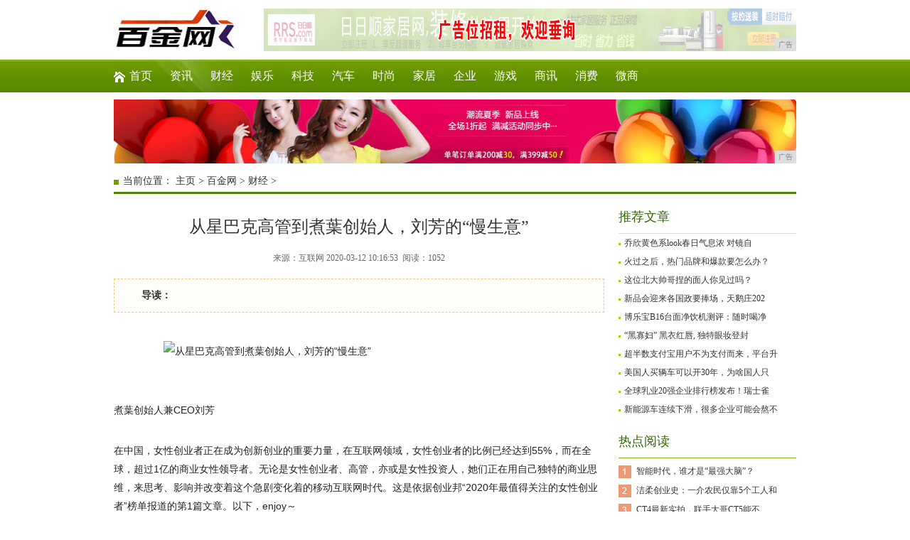

--- FILE ---
content_type: text/html
request_url: http://www.btza.net/iu/2020/165311.html
body_size: 13842
content:
<!DOCTYPE html
    PUBLIC "-//W3C//DTD XHTML 1.0 Transitional//EN" "http://www.w3.org/TR/xhtml1/DTD/xhtml1-transitional.dtd">
<html xmlns="http://www.w3.org/1999/xhtml">
    <head>
        <title>从星巴克高管到煮葉创始人，刘芳的“慢生意”-百金网</title>
        <meta content="" name="keywords" />
        <meta content="煮葉创始人兼CEO刘芳在中国，女性创业者正在成为创新创业的重要力量，在互联网领域，女性创业者的比例已经达到55%，而在全球，超过1亿的商业女性领导者。无论是女性创业者、高管，亦或是女性投资人，她们正在" name="description" /><meta http-equiv="Content-Type" content="text/html; charset=utf-8" />
<link rel="stylesheet" href="/res/css/styles.css" type="text/css" />
<link rel="stylesheet" href="/res/css/add.css" type="text/css" />
<meta http-equiv="X-UA-Compatible" content="IE=edge">
<meta name="viewport" content="width=device-width, initial-scale=1"></head>
    <body><!-- 头部开始 -->
<div class="head">
    <div class="logo fl"><a href="/" alt="百金网"><img src="/res/images/logo.jpg" width="200px" height="60px"></a></div>
    <div class="adimg">
        <script type="text/javascript" src="http://a.2349.cn/_ad/v2?su=http://www.btza.net&sn=全站通栏广告位顶部"></script>
    </div>
    <div class="cl"></div>
</div>
<div class="nav1">
    <ul class="n-box1">
        <li class="u-1"><a href="/">首页</a></li>
        <li><a href="/ttg/" target="_blank">资讯</a></li>
        <li><a href="/iu/" target="_blank">财经</a></li>
        <li><a href="/zx/" target="_blank">娱乐</a></li>
        <li><a href="/sd/" target="_blank">科技</a></li>
        <li><a href="/v/" target="_blank">汽车</a></li>
        <li><a href="/n/" target="_blank">时尚</a></li>
        <li><a href="/jiaju/" target="_blank">家居</a></li>
        <li><a href="/qiye/" target="_blank">企业</a></li>
        <li><a href="/youxi/" target="_blank">游戏</a></li>
        <li><a href="/shax/" target="_blank">商讯</a></li>
        <li><a href="/xif/" target="_blank">消费</a></li>
        <li><a href="/weis/" target="_blank">微商</a></li>
    </ul>
</div>
<div class="main1">
<script type="text/javascript" src="http://a.2349.cn/_ad/v2?su=http://www.btza.net&sn=通栏广告位顶中"></script>
</div>
<!-- 头部结束 --><div class="weizhi-1">当前位置： <a href='/'>主页</a> > <a href='/'>百金网</a> > <a href="/iu/">财经</a> > </div>
        <div class="main1">
            <div class="left-3 fl">
                <div class="g-con">
                    <h1 class="u-5">从星巴克高管到煮葉创始人，刘芳的“慢生意”</h1>
                    <div class="info">
                        来源：互联网&nbsp;2020-03-12 10:16:53&nbsp;
                        <span id="view-times">阅读：-</span>
                    </div>
                    <div class="b-box11">
                        <div class="txt fl">
                            <strong>导读：</strong>&nbsp;</div>
                        <div class="cl"></div>
                    </div>
                    <div class="con" id="autopic">
                        <table width="690" border="0" cellspacing="0" cellpadding="0">
                            <tr>
                                <td>
                                    <div class="news"><div class="pgc-img" style="-webkit-tap-highlight-color: transparent; line-height: 28px; color: rgb(34, 34, 34); word-wrap: break-word; font-family: &quot;PingFang SC&quot;, &quot;Hiragino Sans GB&quot;, &quot;Microsoft YaHei&quot;, &quot;WenQuanYi Micro Hei&quot;, &quot;Helvetica Neue&quot;, Arial, sans-serif; white-space: normal;"><img src="http://p3.pstatp.com/large/pgc-image/76f17df9b2ba4100aea4c62fa0392d66" img_width="1080" img_height="1620" alt="从星巴克高管到煮葉创始人，刘芳的“慢生意”" inline="0" style="-webkit-tap-highlight-color: transparent; max-width: 100%; display: block; margin: 10px auto;"/><p class="pgc-img-caption" style="-webkit-tap-highlight-color: transparent; margin-top: 16px; margin-bottom: 16px;"></p></div><p style="-webkit-tap-highlight-color: transparent; margin-top: 16px; margin-bottom: 16px; color: rgb(34, 34, 34); font-family: &quot;PingFang SC&quot;, &quot;Hiragino Sans GB&quot;, &quot;Microsoft YaHei&quot;, &quot;WenQuanYi Micro Hei&quot;, &quot;Helvetica Neue&quot;, Arial, sans-serif; white-space: normal;">煮葉创始人兼CEO刘芳</p><p style="-webkit-tap-highlight-color: transparent; margin-top: 16px; margin-bottom: 16px; color: rgb(34, 34, 34); font-family: &quot;PingFang SC&quot;, &quot;Hiragino Sans GB&quot;, &quot;Microsoft YaHei&quot;, &quot;WenQuanYi Micro Hei&quot;, &quot;Helvetica Neue&quot;, Arial, sans-serif; white-space: normal;">在中国，女性创业者正在成为创新创业的重要力量，在互联网领域，女性创业者的比例已经达到55%，而在全球，超过1亿的商业女性领导者。无论是女性创业者、高管，亦或是女性投资人，她们正在用自己独特的商业思维，来思考、影响并改变着这个急剧变化着的移动互联网时代。这是依据创业邦“2020年最值得关注的女性创业者”榜单报道的第1篇文章。以下，enjoy～</p><p style="-webkit-tap-highlight-color: transparent; margin-top: 16px; margin-bottom: 16px; color: rgb(34, 34, 34); font-family: &quot;PingFang SC&quot;, &quot;Hiragino Sans GB&quot;, &quot;Microsoft YaHei&quot;, &quot;WenQuanYi Micro Hei&quot;, &quot;Helvetica Neue&quot;, Arial, sans-serif; white-space: normal;">文 | 林翠萍</p><p style="-webkit-tap-highlight-color: transparent; margin-top: 16px; margin-bottom: 16px; color: rgb(34, 34, 34); font-family: &quot;PingFang SC&quot;, &quot;Hiragino Sans GB&quot;, &quot;Microsoft YaHei&quot;, &quot;WenQuanYi Micro Hei&quot;, &quot;Helvetica Neue&quot;, Arial, sans-serif; white-space: normal;">编辑 | 尹茗</p><p style="-webkit-tap-highlight-color: transparent; margin-top: 16px; margin-bottom: 16px; color: rgb(34, 34, 34); font-family: &quot;PingFang SC&quot;, &quot;Hiragino Sans GB&quot;, &quot;Microsoft YaHei&quot;, &quot;WenQuanYi Micro Hei&quot;, &quot;Helvetica Neue&quot;, Arial, sans-serif; white-space: normal;">图片来源 | 受访者提供</p><p style="-webkit-tap-highlight-color: transparent; margin-top: 16px; margin-bottom: 16px; color: rgb(34, 34, 34); font-family: &quot;PingFang SC&quot;, &quot;Hiragino Sans GB&quot;, &quot;Microsoft YaHei&quot;, &quot;WenQuanYi Micro Hei&quot;, &quot;Helvetica Neue&quot;, Arial, sans-serif; white-space: normal;"><br style="-webkit-tap-highlight-color: transparent;"/></p><p style="-webkit-tap-highlight-color: transparent; margin-top: 16px; margin-bottom: 16px; color: rgb(34, 34, 34); font-family: &quot;PingFang SC&quot;, &quot;Hiragino Sans GB&quot;, &quot;Microsoft YaHei&quot;, &quot;WenQuanYi Micro Hei&quot;, &quot;Helvetica Neue&quot;, Arial, sans-serif; white-space: normal;">近年来伴随着消费升级，很多新茶饮品牌顺势崛起，而在这一波新茶饮品牌里煮葉算是一个“另类”。</p><p style="-webkit-tap-highlight-color: transparent; margin-top: 16px; margin-bottom: 16px; color: rgb(34, 34, 34); font-family: &quot;PingFang SC&quot;, &quot;Hiragino Sans GB&quot;, &quot;Microsoft YaHei&quot;, &quot;WenQuanYi Micro Hei&quot;, &quot;Helvetica Neue&quot;, Arial, sans-serif; white-space: normal;"></p><p style="-webkit-tap-highlight-color: transparent; margin-top: 16px; margin-bottom: 16px; color: rgb(34, 34, 34); font-family: &quot;PingFang SC&quot;, &quot;Hiragino Sans GB&quot;, &quot;Microsoft YaHei&quot;, &quot;WenQuanYi Micro Hei&quot;, &quot;Helvetica Neue&quot;, Arial, sans-serif; white-space: normal;">在一众新茶饮品牌还在利用营销造势、快速跑马圈地的时候，煮葉是难得“慢”节奏的公司。成立于2015年的煮葉，第一家门店筹备了近两年才正式开业，成立至今也并未启动大规模的全国扩张。目前煮葉在北京、西安开设了10家门店。</p><p style="-webkit-tap-highlight-color: transparent; margin-top: 16px; margin-bottom: 16px; color: rgb(34, 34, 34); font-family: &quot;PingFang SC&quot;, &quot;Hiragino Sans GB&quot;, &quot;Microsoft YaHei&quot;, &quot;WenQuanYi Micro Hei&quot;, &quot;Helvetica Neue&quot;, Arial, sans-serif; white-space: normal;"></p><p style="-webkit-tap-highlight-color: transparent; margin-top: 16px; margin-bottom: 16px; color: rgb(34, 34, 34); font-family: &quot;PingFang SC&quot;, &quot;Hiragino Sans GB&quot;, &quot;Microsoft YaHei&quot;, &quot;WenQuanYi Micro Hei&quot;, &quot;Helvetica Neue&quot;, Arial, sans-serif; white-space: normal;">而区别于喜茶、奈雪等快消类的新式茶饮，煮葉强调传统的中式茶文化，注重泡茶、茶具、喝茶的空间。煮葉主打 原叶茶（热饮、冷泡）、 调饮茶（茶基底加奶、水果等）、 风味煮（颜值 健康），还通过茶课堂、预约式茶体验、传统泡茶器具展示和商品售卖来打造茶饮品牌。</p><p style="-webkit-tap-highlight-color: transparent; margin-top: 16px; margin-bottom: 16px; color: rgb(34, 34, 34); font-family: &quot;PingFang SC&quot;, &quot;Hiragino Sans GB&quot;, &quot;Microsoft YaHei&quot;, &quot;WenQuanYi Micro Hei&quot;, &quot;Helvetica Neue&quot;, Arial, sans-serif; white-space: normal;"></p><p style="-webkit-tap-highlight-color: transparent; margin-top: 16px; margin-bottom: 16px; color: rgb(34, 34, 34); font-family: &quot;PingFang SC&quot;, &quot;Hiragino Sans GB&quot;, &quot;Microsoft YaHei&quot;, &quot;WenQuanYi Micro Hei&quot;, &quot;Helvetica Neue&quot;, Arial, sans-serif; white-space: normal;">与此同时，煮葉也可能是茶饮领域花最多钱请设计师的公司，成立伊始就请来了日本著名设计师原研哉先生亲自操刀整个平面和空间的全方位设计。这也是原研哉迄今为止唯一一个把空间跟平面一起做的案例。</p><p style="-webkit-tap-highlight-color: transparent; margin-top: 16px; margin-bottom: 16px; color: rgb(34, 34, 34); font-family: &quot;PingFang SC&quot;, &quot;Hiragino Sans GB&quot;, &quot;Microsoft YaHei&quot;, &quot;WenQuanYi Micro Hei&quot;, &quot;Helvetica Neue&quot;, Arial, sans-serif; white-space: normal;"></p><p style="-webkit-tap-highlight-color: transparent; margin-top: 16px; margin-bottom: 16px; color: rgb(34, 34, 34); font-family: &quot;PingFang SC&quot;, &quot;Hiragino Sans GB&quot;, &quot;Microsoft YaHei&quot;, &quot;WenQuanYi Micro Hei&quot;, &quot;Helvetica Neue&quot;, Arial, sans-serif; white-space: normal;">不过这家稳扎稳打的“慢公司”正展现出其厚积薄发之力。成立至今煮葉已获得3轮融资，几乎每年一轮。2019年2月煮葉完成数千万元 A 轮融资，由动域资本领投，老股东达晨创投跟投，本轮融资主要用于门店的开拓，并宣布预计3-5年开出100家门店。</p><p style="-webkit-tap-highlight-color: transparent; margin-top: 16px; margin-bottom: 16px; color: rgb(34, 34, 34); font-family: &quot;PingFang SC&quot;, &quot;Hiragino Sans GB&quot;, &quot;Microsoft YaHei&quot;, &quot;WenQuanYi Micro Hei&quot;, &quot;Helvetica Neue&quot;, Arial, sans-serif; white-space: normal;"></p><p style="-webkit-tap-highlight-color: transparent; margin-top: 16px; margin-bottom: 16px; color: rgb(34, 34, 34); font-family: &quot;PingFang SC&quot;, &quot;Hiragino Sans GB&quot;, &quot;Microsoft YaHei&quot;, &quot;WenQuanYi Micro Hei&quot;, &quot;Helvetica Neue&quot;, Arial, sans-serif; white-space: normal;">煮葉创始人兼CEO刘芳曾是星巴克华中区总监，团队中有不少人来自星巴克、麦当劳。打造一个像星巴克的茶品牌连锁店，是很多新茶饮品牌创业的共同目标，但只有煮葉真正拥有“星巴克基因”。</p><p style="-webkit-tap-highlight-color: transparent; margin-top: 16px; margin-bottom: 16px; color: rgb(34, 34, 34); font-family: &quot;PingFang SC&quot;, &quot;Hiragino Sans GB&quot;, &quot;Microsoft YaHei&quot;, &quot;WenQuanYi Micro Hei&quot;, &quot;Helvetica Neue&quot;, Arial, sans-serif; white-space: normal;"></p><div class="pgc-img" style="-webkit-tap-highlight-color: transparent; line-height: 28px; color: rgb(34, 34, 34); word-wrap: break-word; font-family: &quot;PingFang SC&quot;, &quot;Hiragino Sans GB&quot;, &quot;Microsoft YaHei&quot;, &quot;WenQuanYi Micro Hei&quot;, &quot;Helvetica Neue&quot;, Arial, sans-serif; white-space: normal;"><img src="http://p1.pstatp.com/large/pgc-image/0104fb0e25b9425ea2f4605ff04bdaf3" img_width="819" img_height="45" alt="从星巴克高管到煮葉创始人，刘芳的“慢生意”" inline="0" style="-webkit-tap-highlight-color: transparent; max-width: 100%; display: block; margin: 10px auto;"/><p class="pgc-img-caption" style="-webkit-tap-highlight-color: transparent; margin-top: 16px; margin-bottom: 16px;"></p></div><p style="-webkit-tap-highlight-color: transparent; margin-top: 16px; margin-bottom: 16px; color: rgb(34, 34, 34); font-family: &quot;PingFang SC&quot;, &quot;Hiragino Sans GB&quot;, &quot;Microsoft YaHei&quot;, &quot;WenQuanYi Micro Hei&quot;, &quot;Helvetica Neue&quot;, Arial, sans-serif; white-space: normal;"><span style="-webkit-tap-highlight-color: transparent; font-weight: 700;">从星巴克高管到创业者</span></p><p style="-webkit-tap-highlight-color: transparent; margin-top: 16px; margin-bottom: 16px; color: rgb(34, 34, 34); font-family: &quot;PingFang SC&quot;, &quot;Hiragino Sans GB&quot;, &quot;Microsoft YaHei&quot;, &quot;WenQuanYi Micro Hei&quot;, &quot;Helvetica Neue&quot;, Arial, sans-serif; white-space: normal;"></p><p style="-webkit-tap-highlight-color: transparent; margin-top: 16px; margin-bottom: 16px; color: rgb(34, 34, 34); font-family: &quot;PingFang SC&quot;, &quot;Hiragino Sans GB&quot;, &quot;Microsoft YaHei&quot;, &quot;WenQuanYi Micro Hei&quot;, &quot;Helvetica Neue&quot;, Arial, sans-serif; white-space: normal;">2014年左右，创新创业热潮兴起。在星巴克工作将近10年的刘芳终于下定决心出来创业，做一个自己的茶品牌。</p><p style="-webkit-tap-highlight-color: transparent; margin-top: 16px; margin-bottom: 16px; color: rgb(34, 34, 34); font-family: &quot;PingFang SC&quot;, &quot;Hiragino Sans GB&quot;, &quot;Microsoft YaHei&quot;, &quot;WenQuanYi Micro Hei&quot;, &quot;Helvetica Neue&quot;, Arial, sans-serif; white-space: normal;"></p><p style="-webkit-tap-highlight-color: transparent; margin-top: 16px; margin-bottom: 16px; color: rgb(34, 34, 34); font-family: &quot;PingFang SC&quot;, &quot;Hiragino Sans GB&quot;, &quot;Microsoft YaHei&quot;, &quot;WenQuanYi Micro Hei&quot;, &quot;Helvetica Neue&quot;, Arial, sans-serif; white-space: normal;">作为前星巴克中国区华中运营总监，刘芳曾亲自操持星巴克在中国一些重要城市的拓展工作，在这个过程中，她见证了星巴克文化是如何影响中国人对咖啡的认知及生活方式的改变。那么能否将星巴克的运营手法和产品打磨方式带到茶行业，用一杯茶改变中国人的生活方式，而不仅是一杯咖啡？</p><p style="-webkit-tap-highlight-color: transparent; margin-top: 16px; margin-bottom: 16px; color: rgb(34, 34, 34); font-family: &quot;PingFang SC&quot;, &quot;Hiragino Sans GB&quot;, &quot;Microsoft YaHei&quot;, &quot;WenQuanYi Micro Hei&quot;, &quot;Helvetica Neue&quot;, Arial, sans-serif; white-space: normal;"></p><p style="-webkit-tap-highlight-color: transparent; margin-top: 16px; margin-bottom: 16px; color: rgb(34, 34, 34); font-family: &quot;PingFang SC&quot;, &quot;Hiragino Sans GB&quot;, &quot;Microsoft YaHei&quot;, &quot;WenQuanYi Micro Hei&quot;, &quot;Helvetica Neue&quot;, Arial, sans-serif; white-space: normal;">彼时，喜茶还叫“皇茶”，奈雪还没成立，甚至资本对于茶饮领域的关注都很少，可以说茶饮行业正处在一个蓝海市场。而对于刘芳来说她也做好了足够的准备去尝试一个全新的事业。煮葉由此而来。</p><p style="-webkit-tap-highlight-color: transparent; margin-top: 16px; margin-bottom: 16px; color: rgb(34, 34, 34); font-family: &quot;PingFang SC&quot;, &quot;Hiragino Sans GB&quot;, &quot;Microsoft YaHei&quot;, &quot;WenQuanYi Micro Hei&quot;, &quot;Helvetica Neue&quot;, Arial, sans-serif; white-space: normal;"></p><p style="-webkit-tap-highlight-color: transparent; margin-top: 16px; margin-bottom: 16px; color: rgb(34, 34, 34); font-family: &quot;PingFang SC&quot;, &quot;Hiragino Sans GB&quot;, &quot;Microsoft YaHei&quot;, &quot;WenQuanYi Micro Hei&quot;, &quot;Helvetica Neue&quot;, Arial, sans-serif; white-space: normal;">“煮”字意味着需要用心，花更多时间、精力、温度来表达场景感，而“葉”代表了茶叶、植物、自然，也代表了人和茶，人和人，人和事的关系，代表了空间。<span style="-webkit-tap-highlight-color: transparent; font-weight: 700;">刘芳希望做一个东方人喝茶的空间，而透过“煮葉”二字可以表达东方人对茶的认知。</span></p><p style="-webkit-tap-highlight-color: transparent; margin-top: 16px; margin-bottom: 16px; color: rgb(34, 34, 34); font-family: &quot;PingFang SC&quot;, &quot;Hiragino Sans GB&quot;, &quot;Microsoft YaHei&quot;, &quot;WenQuanYi Micro Hei&quot;, &quot;Helvetica Neue&quot;, Arial, sans-serif; white-space: normal;"></p><p style="-webkit-tap-highlight-color: transparent; margin-top: 16px; margin-bottom: 16px; color: rgb(34, 34, 34); font-family: &quot;PingFang SC&quot;, &quot;Hiragino Sans GB&quot;, &quot;Microsoft YaHei&quot;, &quot;WenQuanYi Micro Hei&quot;, &quot;Helvetica Neue&quot;, Arial, sans-serif; white-space: normal;"><span style="-webkit-tap-highlight-color: transparent; font-weight: 700;">不过从咖啡到茶，刘芳坦言过程中也遇到了很多曲折。</span>比如一开始想要借鉴咖啡，将茶标准化，像咖啡机一样，用设备来制茶。但后来深入了解发现，每个地域的茶都有各自的特色，如果太过标准化就会丧失茶原本的魅力，要尊重茶的多元化。</p><p style="-webkit-tap-highlight-color: transparent; margin-top: 16px; margin-bottom: 16px; color: rgb(34, 34, 34); font-family: &quot;PingFang SC&quot;, &quot;Hiragino Sans GB&quot;, &quot;Microsoft YaHei&quot;, &quot;WenQuanYi Micro Hei&quot;, &quot;Helvetica Neue&quot;, Arial, sans-serif; white-space: normal;"></p><p style="-webkit-tap-highlight-color: transparent; margin-top: 16px; margin-bottom: 16px; color: rgb(34, 34, 34); font-family: &quot;PingFang SC&quot;, &quot;Hiragino Sans GB&quot;, &quot;Microsoft YaHei&quot;, &quot;WenQuanYi Micro Hei&quot;, &quot;Helvetica Neue&quot;, Arial, sans-serif; white-space: normal;">经过不断的试验和调整之后，最终煮葉采用了局部标准化，既尊重茶叶本身的特质，又保持了口味的稳定。目前煮葉有三条产品线，其中风味煮和调味饮可以完全用机器设备来完成，标准化的操作流程，但在配方制作过程中会去保持茶的风味。而原叶茶系列则是人工冲泡，尊重水温和冲泡比例带来的差异感和美感。</p><p style="-webkit-tap-highlight-color: transparent; margin-top: 16px; margin-bottom: 16px; color: rgb(34, 34, 34); font-family: &quot;PingFang SC&quot;, &quot;Hiragino Sans GB&quot;, &quot;Microsoft YaHei&quot;, &quot;WenQuanYi Micro Hei&quot;, &quot;Helvetica Neue&quot;, Arial, sans-serif; white-space: normal;"><br style="-webkit-tap-highlight-color: transparent;"/></p><div class="pgc-img" style="-webkit-tap-highlight-color: transparent; line-height: 28px; color: rgb(34, 34, 34); word-wrap: break-word; font-family: &quot;PingFang SC&quot;, &quot;Hiragino Sans GB&quot;, &quot;Microsoft YaHei&quot;, &quot;WenQuanYi Micro Hei&quot;, &quot;Helvetica Neue&quot;, Arial, sans-serif; white-space: normal;"><img src="http://p3.pstatp.com/large/pgc-image/c939ceb3bf6c44aa8f4f8dcc6448b156" img_width="1080" img_height="1102" alt="从星巴克高管到煮葉创始人，刘芳的“慢生意”" inline="0" style="-webkit-tap-highlight-color: transparent; max-width: 100%; display: block; margin: 10px auto;"/><p class="pgc-img-caption" style="-webkit-tap-highlight-color: transparent; margin-top: 16px; margin-bottom: 16px;"></p></div><p style="-webkit-tap-highlight-color: transparent; margin-top: 16px; margin-bottom: 16px; color: rgb(34, 34, 34); font-family: &quot;PingFang SC&quot;, &quot;Hiragino Sans GB&quot;, &quot;Microsoft YaHei&quot;, &quot;WenQuanYi Micro Hei&quot;, &quot;Helvetica Neue&quot;, Arial, sans-serif; white-space: normal;"><br style="-webkit-tap-highlight-color: transparent;"/></p><p style="-webkit-tap-highlight-color: transparent; margin-top: 16px; margin-bottom: 16px; color: rgb(34, 34, 34); font-family: &quot;PingFang SC&quot;, &quot;Hiragino Sans GB&quot;, &quot;Microsoft YaHei&quot;, &quot;WenQuanYi Micro Hei&quot;, &quot;Helvetica Neue&quot;, Arial, sans-serif; white-space: normal;">此外在供应商方面，由于一开始供应商资源比较少，刘芳不得不去跑山头、找供应链、学习茶知识、与茶农交流......她告诉创业邦，刚开始有大半年的时间，自己是扎在茶山，而不是在消费端或购物中心里。</p><p style="-webkit-tap-highlight-color: transparent; margin-top: 16px; margin-bottom: 16px; color: rgb(34, 34, 34); font-family: &quot;PingFang SC&quot;, &quot;Hiragino Sans GB&quot;, &quot;Microsoft YaHei&quot;, &quot;WenQuanYi Micro Hei&quot;, &quot;Helvetica Neue&quot;, Arial, sans-serif; white-space: normal;"></p><p style="-webkit-tap-highlight-color: transparent; margin-top: 16px; margin-bottom: 16px; color: rgb(34, 34, 34); font-family: &quot;PingFang SC&quot;, &quot;Hiragino Sans GB&quot;, &quot;Microsoft YaHei&quot;, &quot;WenQuanYi Micro Hei&quot;, &quot;Helvetica Neue&quot;, Arial, sans-serif; white-space: normal;">“茶确实很复杂，一个乌龙茶工艺，每个师傅做的可能都不一样，每个地区也都不一样，包括不同茶的不同的储存方式、饮用习惯、冲泡方式等，这些对于初学者来说都是挑战。”</p><p style="-webkit-tap-highlight-color: transparent; margin-top: 16px; margin-bottom: 16px; color: rgb(34, 34, 34); font-family: &quot;PingFang SC&quot;, &quot;Hiragino Sans GB&quot;, &quot;Microsoft YaHei&quot;, &quot;WenQuanYi Micro Hei&quot;, &quot;Helvetica Neue&quot;, Arial, sans-serif; white-space: normal;"></p><p style="-webkit-tap-highlight-color: transparent; margin-top: 16px; margin-bottom: 16px; color: rgb(34, 34, 34); font-family: &quot;PingFang SC&quot;, &quot;Hiragino Sans GB&quot;, &quot;Microsoft YaHei&quot;, &quot;WenQuanYi Micro Hei&quot;, &quot;Helvetica Neue&quot;, Arial, sans-serif; white-space: normal;"><span style="-webkit-tap-highlight-color: transparent; font-weight: 700;">而挑战不仅仅来自于从“咖啡”到“茶”的重新学习和认知，还来自于从职场人到创业者身份转变带来的落差。</span></p><p style="-webkit-tap-highlight-color: transparent; margin-top: 16px; margin-bottom: 16px; color: rgb(34, 34, 34); font-family: &quot;PingFang SC&quot;, &quot;Hiragino Sans GB&quot;, &quot;Microsoft YaHei&quot;, &quot;WenQuanYi Micro Hei&quot;, &quot;Helvetica Neue&quot;, Arial, sans-serif; white-space: normal;"></p><p style="-webkit-tap-highlight-color: transparent; margin-top: 16px; margin-bottom: 16px; color: rgb(34, 34, 34); font-family: &quot;PingFang SC&quot;, &quot;Hiragino Sans GB&quot;, &quot;Microsoft YaHei&quot;, &quot;WenQuanYi Micro Hei&quot;, &quot;Helvetica Neue&quot;, Arial, sans-serif; white-space: normal;">“在大企业（星巴克）的时候，有庞大的团队支持、庞大体系支持，很多东西都是现成的。而出来创业之后，才真正发现什么是从0开始。”刘芳说。</p><p style="-webkit-tap-highlight-color: transparent; margin-top: 16px; margin-bottom: 16px; color: rgb(34, 34, 34); font-family: &quot;PingFang SC&quot;, &quot;Hiragino Sans GB&quot;, &quot;Microsoft YaHei&quot;, &quot;WenQuanYi Micro Hei&quot;, &quot;Helvetica Neue&quot;, Arial, sans-serif; white-space: normal;"></p><p style="-webkit-tap-highlight-color: transparent; margin-top: 16px; margin-bottom: 16px; color: rgb(34, 34, 34); font-family: &quot;PingFang SC&quot;, &quot;Hiragino Sans GB&quot;, &quot;Microsoft YaHei&quot;, &quot;WenQuanYi Micro Hei&quot;, &quot;Helvetica Neue&quot;, Arial, sans-serif; white-space: normal;">比如刚开始做煮葉时，没有办公室、没有人、没有系统，方向也只有一个大方向，细节都没有。去谈事情的时候经常碰壁，星巴克以前有专门的开发团队去跟业主谈位置，且因为星巴克的名气一般很顺利能谈到好位置，而到了煮葉，自己去谈的时候经常被拒绝。包括采购、研发，很多时候都需要亲自一趟趟去选品、测试......</p><p style="-webkit-tap-highlight-color: transparent; margin-top: 16px; margin-bottom: 16px; color: rgb(34, 34, 34); font-family: &quot;PingFang SC&quot;, &quot;Hiragino Sans GB&quot;, &quot;Microsoft YaHei&quot;, &quot;WenQuanYi Micro Hei&quot;, &quot;Helvetica Neue&quot;, Arial, sans-serif; white-space: normal;"></p><p style="-webkit-tap-highlight-color: transparent; margin-top: 16px; margin-bottom: 16px; color: rgb(34, 34, 34); font-family: &quot;PingFang SC&quot;, &quot;Hiragino Sans GB&quot;, &quot;Microsoft YaHei&quot;, &quot;WenQuanYi Micro Hei&quot;, &quot;Helvetica Neue&quot;, Arial, sans-serif; white-space: normal;">不过这个过程虽然充满了挑战与冒险，也遭遇了很多失败，但刘芳觉得每天对自己来说都是学习和收获，她享受创业过程中的每一步成长。同时令她庆幸的是，团队从头到尾一直很坚定。</p><p style="-webkit-tap-highlight-color: transparent; margin-top: 16px; margin-bottom: 16px; color: rgb(34, 34, 34); font-family: &quot;PingFang SC&quot;, &quot;Hiragino Sans GB&quot;, &quot;Microsoft YaHei&quot;, &quot;WenQuanYi Micro Hei&quot;, &quot;Helvetica Neue&quot;, Arial, sans-serif; white-space: normal;"></p><p style="-webkit-tap-highlight-color: transparent; margin-top: 16px; margin-bottom: 16px; color: rgb(34, 34, 34); font-family: &quot;PingFang SC&quot;, &quot;Hiragino Sans GB&quot;, &quot;Microsoft YaHei&quot;, &quot;WenQuanYi Micro Hei&quot;, &quot;Helvetica Neue&quot;, Arial, sans-serif; white-space: normal;">“刚创业前两年我们一直在筹备期，店都没开起来，每年过年看到团队都在，就觉得好欣慰。可能正是因为我们觉得在做一件对的事情，所以虽然过程慢一点，曲折点，但也很享受。”刘芳至今仍经常想起，那阵子经常忙到很晚，与团队一起出去搓一顿、喝点酒、“豪言壮语”的场景。</p><p style="-webkit-tap-highlight-color: transparent; margin-top: 16px; margin-bottom: 16px; color: rgb(34, 34, 34); font-family: &quot;PingFang SC&quot;, &quot;Hiragino Sans GB&quot;, &quot;Microsoft YaHei&quot;, &quot;WenQuanYi Micro Hei&quot;, &quot;Helvetica Neue&quot;, Arial, sans-serif; white-space: normal;"></p><p style="-webkit-tap-highlight-color: transparent; margin-top: 16px; margin-bottom: 16px; color: rgb(34, 34, 34); font-family: &quot;PingFang SC&quot;, &quot;Hiragino Sans GB&quot;, &quot;Microsoft YaHei&quot;, &quot;WenQuanYi Micro Hei&quot;, &quot;Helvetica Neue&quot;, Arial, sans-serif; white-space: normal;">如今，煮葉已经建立了如星巴克般的采购体系：透明标准化的采购流程、制茶工艺，对茶进行评级、定价。这保证持续优质的茶源高效流入煮葉的供应链体系。同时煮葉还有饮品手册，煮葉的饮品都是有SOP（标准操作程序），使得呈现给顾客茶有着标准化的高品质。　</p><p style="-webkit-tap-highlight-color: transparent; margin-top: 16px; margin-bottom: 16px; color: rgb(34, 34, 34); font-family: &quot;PingFang SC&quot;, &quot;Hiragino Sans GB&quot;, &quot;Microsoft YaHei&quot;, &quot;WenQuanYi Micro Hei&quot;, &quot;Helvetica Neue&quot;, Arial, sans-serif; white-space: normal;"></p><div class="pgc-img" style="-webkit-tap-highlight-color: transparent; line-height: 28px; color: rgb(34, 34, 34); word-wrap: break-word; font-family: &quot;PingFang SC&quot;, &quot;Hiragino Sans GB&quot;, &quot;Microsoft YaHei&quot;, &quot;WenQuanYi Micro Hei&quot;, &quot;Helvetica Neue&quot;, Arial, sans-serif; white-space: normal;"><img src="http://p1.pstatp.com/large/pgc-image/0104fb0e25b9425ea2f4605ff04bdaf3" img_width="819" img_height="45" alt="从星巴克高管到煮葉创始人，刘芳的“慢生意”" inline="0" style="-webkit-tap-highlight-color: transparent; max-width: 100%; display: block; margin: 10px auto;"/><p class="pgc-img-caption" style="-webkit-tap-highlight-color: transparent; margin-top: 16px; margin-bottom: 16px;"></p></div><p style="-webkit-tap-highlight-color: transparent; margin-top: 16px; margin-bottom: 16px; color: rgb(34, 34, 34); font-family: &quot;PingFang SC&quot;, &quot;Hiragino Sans GB&quot;, &quot;Microsoft YaHei&quot;, &quot;WenQuanYi Micro Hei&quot;, &quot;Helvetica Neue&quot;, Arial, sans-serif; white-space: normal;"><span style="-webkit-tap-highlight-color: transparent; font-weight: 700;">“慢公司”才能跑得快</span></p><p style="-webkit-tap-highlight-color: transparent; margin-top: 16px; margin-bottom: 16px; color: rgb(34, 34, 34); font-family: &quot;PingFang SC&quot;, &quot;Hiragino Sans GB&quot;, &quot;Microsoft YaHei&quot;, &quot;WenQuanYi Micro Hei&quot;, &quot;Helvetica Neue&quot;, Arial, sans-serif; white-space: normal;"></p><p style="-webkit-tap-highlight-color: transparent; margin-top: 16px; margin-bottom: 16px; color: rgb(34, 34, 34); font-family: &quot;PingFang SC&quot;, &quot;Hiragino Sans GB&quot;, &quot;Microsoft YaHei&quot;, &quot;WenQuanYi Micro Hei&quot;, &quot;Helvetica Neue&quot;, Arial, sans-serif; white-space: normal;">十多年在星巴克的工作经历，使得刘芳知道，要做一个品牌急不来，更何况是像星巴克一样，打造一个茶的“第三空间”。</p><p style="-webkit-tap-highlight-color: transparent; margin-top: 16px; margin-bottom: 16px; color: rgb(34, 34, 34); font-family: &quot;PingFang SC&quot;, &quot;Hiragino Sans GB&quot;, &quot;Microsoft YaHei&quot;, &quot;WenQuanYi Micro Hei&quot;, &quot;Helvetica Neue&quot;, Arial, sans-serif; white-space: normal;"></p><p style="-webkit-tap-highlight-color: transparent; margin-top: 16px; margin-bottom: 16px; color: rgb(34, 34, 34); font-family: &quot;PingFang SC&quot;, &quot;Hiragino Sans GB&quot;, &quot;Microsoft YaHei&quot;, &quot;WenQuanYi Micro Hei&quot;, &quot;Helvetica Neue&quot;, Arial, sans-serif; white-space: normal;"><span style="-webkit-tap-highlight-color: transparent; font-weight: 700;">星巴克的经验告诉刘芳，打动消费者的第一眼一定是视觉。</span>而要如何用设计将茶的东方美学和东方逻辑体现在外在？刘芳请来了日本著名设计师原研哉为煮葉打造整个平面和空间的全方位设计。</p><p style="-webkit-tap-highlight-color: transparent; margin-top: 16px; margin-bottom: 16px; color: rgb(34, 34, 34); font-family: &quot;PingFang SC&quot;, &quot;Hiragino Sans GB&quot;, &quot;Microsoft YaHei&quot;, &quot;WenQuanYi Micro Hei&quot;, &quot;Helvetica Neue&quot;, Arial, sans-serif; white-space: normal;"></p><p style="-webkit-tap-highlight-color: transparent; margin-top: 16px; margin-bottom: 16px; color: rgb(34, 34, 34); font-family: &quot;PingFang SC&quot;, &quot;Hiragino Sans GB&quot;, &quot;Microsoft YaHei&quot;, &quot;WenQuanYi Micro Hei&quot;, &quot;Helvetica Neue&quot;, Arial, sans-serif; white-space: normal;">关于原研哉这里面还有个小故事。原研哉给煮葉的设计理念是“间”，除了指时间和空间以外，还有一个更深的含义叫留白。《日本的八个审美意识》中就提到这个词，间留白，留白其实是中国传统国画中很常用的一个手法，不会把画面扑满，只在寥寥几笔。无论是煮葉的茶器设计，再到空间都秉承了这样的设计方案。</p><p style="-webkit-tap-highlight-color: transparent; margin-top: 16px; margin-bottom: 16px; color: rgb(34, 34, 34); font-family: &quot;PingFang SC&quot;, &quot;Hiragino Sans GB&quot;, &quot;Microsoft YaHei&quot;, &quot;WenQuanYi Micro Hei&quot;, &quot;Helvetica Neue&quot;, Arial, sans-serif; white-space: normal;"><br style="-webkit-tap-highlight-color: transparent;"/></p><div class="pgc-img" style="-webkit-tap-highlight-color: transparent; line-height: 28px; color: rgb(34, 34, 34); word-wrap: break-word; font-family: &quot;PingFang SC&quot;, &quot;Hiragino Sans GB&quot;, &quot;Microsoft YaHei&quot;, &quot;WenQuanYi Micro Hei&quot;, &quot;Helvetica Neue&quot;, Arial, sans-serif; white-space: normal;"><img src="http://p1.pstatp.com/large/pgc-image/5d4aa2de56da4763a7e2c0100486605a" img_width="1080" img_height="523" alt="从星巴克高管到煮葉创始人，刘芳的“慢生意”" inline="0" style="-webkit-tap-highlight-color: transparent; max-width: 100%; display: block; margin: 10px auto;"/><p class="pgc-img-caption" style="-webkit-tap-highlight-color: transparent; margin-top: 16px; margin-bottom: 16px;"></p></div><p style="-webkit-tap-highlight-color: transparent; margin-top: 16px; margin-bottom: 16px; color: rgb(34, 34, 34); font-family: &quot;PingFang SC&quot;, &quot;Hiragino Sans GB&quot;, &quot;Microsoft YaHei&quot;, &quot;WenQuanYi Micro Hei&quot;, &quot;Helvetica Neue&quot;, Arial, sans-serif; white-space: normal;"></p><p style="-webkit-tap-highlight-color: transparent; margin-top: 16px; margin-bottom: 16px; color: rgb(34, 34, 34); font-family: &quot;PingFang SC&quot;, &quot;Hiragino Sans GB&quot;, &quot;Microsoft YaHei&quot;, &quot;WenQuanYi Micro Hei&quot;, &quot;Helvetica Neue&quot;, Arial, sans-serif; white-space: normal;">最开始深受星巴克文化影响的刘芳并不大能接受这样的设计，在设计过程中双方有过很多的争执和讨论。比如，咖啡是色彩强烈的，星巴克有时候大量使用钢结构或者水泥色等。但东方元素应该是含蓄的、回味的、质感是需要捕捉的，且茶不像咖啡那么浓烈，需要慢下来一点点，多花一点时间才会慢慢爱上。但最终“间”的设计理念还是打动了刘芳，意味着焦虑、快速的时代下煮葉品牌提供的留白和安全感。</p><p style="-webkit-tap-highlight-color: transparent; margin-top: 16px; margin-bottom: 16px; color: rgb(34, 34, 34); font-family: &quot;PingFang SC&quot;, &quot;Hiragino Sans GB&quot;, &quot;Microsoft YaHei&quot;, &quot;WenQuanYi Micro Hei&quot;, &quot;Helvetica Neue&quot;, Arial, sans-serif; white-space: normal;"></p><p style="-webkit-tap-highlight-color: transparent; margin-top: 16px; margin-bottom: 16px; color: rgb(34, 34, 34); font-family: &quot;PingFang SC&quot;, &quot;Hiragino Sans GB&quot;, &quot;Microsoft YaHei&quot;, &quot;WenQuanYi Micro Hei&quot;, &quot;Helvetica Neue&quot;, Arial, sans-serif; white-space: normal;">再比如在设计logo时，刘芳希望是简体字，因为大部分中国人会想看到更简洁的方式，甚至很多人都不大认识繁体字了。甚至她觉得也要像星巴克那样除了字，也有个图形的logo。但原研哉坚持得用繁体字，并且认为“煮葉”二字就已经能很好传达煮葉的内涵所在，是东方的，也是国际的，还有一个持久的表达。</p><p style="-webkit-tap-highlight-color: transparent; margin-top: 16px; margin-bottom: 16px; color: rgb(34, 34, 34); font-family: &quot;PingFang SC&quot;, &quot;Hiragino Sans GB&quot;, &quot;Microsoft YaHei&quot;, &quot;WenQuanYi Micro Hei&quot;, &quot;Helvetica Neue&quot;, Arial, sans-serif; white-space: normal;"></p><p style="-webkit-tap-highlight-color: transparent; margin-top: 16px; margin-bottom: 16px; color: rgb(34, 34, 34); font-family: &quot;PingFang SC&quot;, &quot;Hiragino Sans GB&quot;, &quot;Microsoft YaHei&quot;, &quot;WenQuanYi Micro Hei&quot;, &quot;Helvetica Neue&quot;, Arial, sans-serif; white-space: normal;">从2015年启动跟原研哉的合作，到2017年1月北京悠唐购物中心煮葉首店开业，历时近两年的时间。但正是双方对细节的执念，最终才很好呈现了一个具有东方美学和东方逻辑的煮葉空间。</p><p style="-webkit-tap-highlight-color: transparent; margin-top: 16px; margin-bottom: 16px; color: rgb(34, 34, 34); font-family: &quot;PingFang SC&quot;, &quot;Hiragino Sans GB&quot;, &quot;Microsoft YaHei&quot;, &quot;WenQuanYi Micro Hei&quot;, &quot;Helvetica Neue&quot;, Arial, sans-serif; white-space: normal;"><br style="-webkit-tap-highlight-color: transparent;"/></p><div class="pgc-img" style="-webkit-tap-highlight-color: transparent; line-height: 28px; color: rgb(34, 34, 34); word-wrap: break-word; font-family: &quot;PingFang SC&quot;, &quot;Hiragino Sans GB&quot;, &quot;Microsoft YaHei&quot;, &quot;WenQuanYi Micro Hei&quot;, &quot;Helvetica Neue&quot;, Arial, sans-serif; white-space: normal;"><img src="http://p1.pstatp.com/large/pgc-image/3959105eb10e4ab3b98b89261c50c976" img_width="1080" img_height="523" alt="从星巴克高管到煮葉创始人，刘芳的“慢生意”" inline="0" style="-webkit-tap-highlight-color: transparent; max-width: 100%; display: block; margin: 10px auto;"/><p class="pgc-img-caption" style="-webkit-tap-highlight-color: transparent; margin-top: 16px; margin-bottom: 16px;"></p></div><p style="-webkit-tap-highlight-color: transparent; margin-top: 16px; margin-bottom: 16px; color: rgb(34, 34, 34); font-family: &quot;PingFang SC&quot;, &quot;Hiragino Sans GB&quot;, &quot;Microsoft YaHei&quot;, &quot;WenQuanYi Micro Hei&quot;, &quot;Helvetica Neue&quot;, Arial, sans-serif; white-space: normal;"><br style="-webkit-tap-highlight-color: transparent;"/></p><p style="-webkit-tap-highlight-color: transparent; margin-top: 16px; margin-bottom: 16px; color: rgb(34, 34, 34); font-family: &quot;PingFang SC&quot;, &quot;Hiragino Sans GB&quot;, &quot;Microsoft YaHei&quot;, &quot;WenQuanYi Micro Hei&quot;, &quot;Helvetica Neue&quot;, Arial, sans-serif; white-space: normal;"><span style="-webkit-tap-highlight-color: transparent; font-weight: 700;">煮葉可能是茶饮领域花最多钱请设计的一家门店。不过与在门店设计方面的“大气”相反，在市场营销上煮葉则显得非常“小气”。</span>刘芳信奉复购的理念，更愿意把钱花在顾客、产品和员工身上。“我希望每个来的顾客都说好，会再来，这不就是一个最低成本运行的营销端吗？”“品牌有的时候是有美誉度和知名度的，在我看来美誉度比知名度更重要。”</p><p style="-webkit-tap-highlight-color: transparent; margin-top: 16px; margin-bottom: 16px; color: rgb(34, 34, 34); font-family: &quot;PingFang SC&quot;, &quot;Hiragino Sans GB&quot;, &quot;Microsoft YaHei&quot;, &quot;WenQuanYi Micro Hei&quot;, &quot;Helvetica Neue&quot;, Arial, sans-serif; white-space: normal;"></p><p style="-webkit-tap-highlight-color: transparent; margin-top: 16px; margin-bottom: 16px; color: rgb(34, 34, 34); font-family: &quot;PingFang SC&quot;, &quot;Hiragino Sans GB&quot;, &quot;Microsoft YaHei&quot;, &quot;WenQuanYi Micro Hei&quot;, &quot;Helvetica Neue&quot;, Arial, sans-serif; white-space: normal;"><span style="-webkit-tap-highlight-color: transparent; font-weight: 700;">而星巴克的工作经历也使得刘芳深知体验式消费的精髓</span>。不光是在产品的定位上，甚至灯光、音乐等细节的把握都能很精准扣住消费人群的心理。煮葉非常强调品牌的价值观和企业文化，让员工发自内心的爱来传递品牌，让顾客在文化中产生情感链接，同时顾客也能反向链接到品牌，成为其宣传的窗口。</p><p style="-webkit-tap-highlight-color: transparent; margin-top: 16px; margin-bottom: 16px; color: rgb(34, 34, 34); font-family: &quot;PingFang SC&quot;, &quot;Hiragino Sans GB&quot;, &quot;Microsoft YaHei&quot;, &quot;WenQuanYi Micro Hei&quot;, &quot;Helvetica Neue&quot;, Arial, sans-serif; white-space: normal;"></p><p style="-webkit-tap-highlight-color: transparent; margin-top: 16px; margin-bottom: 16px; color: rgb(34, 34, 34); font-family: &quot;PingFang SC&quot;, &quot;Hiragino Sans GB&quot;, &quot;Microsoft YaHei&quot;, &quot;WenQuanYi Micro Hei&quot;, &quot;Helvetica Neue&quot;, Arial, sans-serif; white-space: normal;">刘芳告诉创业邦，<span style="-webkit-tap-highlight-color: transparent; font-weight: 700;">煮葉内部其实是一个非常讲求效率的团队，讲到什么就会马上去做。但对于消费者，煮葉希望能为其营造一个在快节奏生活里慢下来的空间</span>。正如原研哉当初的设计哲学“间”，“我们不希望喝茶跟喝咖啡一样那么快的节奏，况且社会太急躁了，我们希望顾客可以在煮葉得到片刻的闲碎宁静。”</p><p style="-webkit-tap-highlight-color: transparent; margin-top: 16px; margin-bottom: 16px; color: rgb(34, 34, 34); font-family: &quot;PingFang SC&quot;, &quot;Hiragino Sans GB&quot;, &quot;Microsoft YaHei&quot;, &quot;WenQuanYi Micro Hei&quot;, &quot;Helvetica Neue&quot;, Arial, sans-serif; white-space: normal;"></p><p style="-webkit-tap-highlight-color: transparent; margin-top: 16px; margin-bottom: 16px; color: rgb(34, 34, 34); font-family: &quot;PingFang SC&quot;, &quot;Hiragino Sans GB&quot;, &quot;Microsoft YaHei&quot;, &quot;WenQuanYi Micro Hei&quot;, &quot;Helvetica Neue&quot;, Arial, sans-serif; white-space: normal;">一路走来，刘芳也受到过很多外界声音的干扰。比如2015年创投圈最火热的时候，大家都在讲互联网思维，讲快速迭代，有声音说，煮葉也该有电商基因，不能只做线下；等到16~17年，喜茶、奈雪等新茶饮品牌迅速走红的时候，也有声音在说，你要跑得更快一点......</p><p style="-webkit-tap-highlight-color: transparent; margin-top: 16px; margin-bottom: 16px; color: rgb(34, 34, 34); font-family: &quot;PingFang SC&quot;, &quot;Hiragino Sans GB&quot;, &quot;Microsoft YaHei&quot;, &quot;WenQuanYi Micro Hei&quot;, &quot;Helvetica Neue&quot;, Arial, sans-serif; white-space: normal;"><br style="-webkit-tap-highlight-color: transparent;"/></p><p style="-webkit-tap-highlight-color: transparent; margin-top: 16px; margin-bottom: 16px; color: rgb(34, 34, 34); font-family: &quot;PingFang SC&quot;, &quot;Hiragino Sans GB&quot;, &quot;Microsoft YaHei&quot;, &quot;WenQuanYi Micro Hei&quot;, &quot;Helvetica Neue&quot;, Arial, sans-serif; white-space: normal;">不过刘芳心里一直清楚自己想要的是什么。<span style="-webkit-tap-highlight-color: transparent; font-weight: 700;">“我知道我要走到哪里去，我当然不着急。着急的是当你没有方向的时候。当你有方向的时候，朝着你的方向走就行了。”</span></p><p style="-webkit-tap-highlight-color: transparent; margin-top: 16px; margin-bottom: 16px; color: rgb(34, 34, 34); font-family: &quot;PingFang SC&quot;, &quot;Hiragino Sans GB&quot;, &quot;Microsoft YaHei&quot;, &quot;WenQuanYi Micro Hei&quot;, &quot;Helvetica Neue&quot;, Arial, sans-serif; white-space: normal;"><br style="-webkit-tap-highlight-color: transparent;"/></p><div class="pgc-img" style="-webkit-tap-highlight-color: transparent; line-height: 28px; color: rgb(34, 34, 34); word-wrap: break-word; font-family: &quot;PingFang SC&quot;, &quot;Hiragino Sans GB&quot;, &quot;Microsoft YaHei&quot;, &quot;WenQuanYi Micro Hei&quot;, &quot;Helvetica Neue&quot;, Arial, sans-serif; white-space: normal;"><img src="http://p1.pstatp.com/large/pgc-image/0104fb0e25b9425ea2f4605ff04bdaf3" img_width="819" img_height="45" alt="从星巴克高管到煮葉创始人，刘芳的“慢生意”" inline="0" style="-webkit-tap-highlight-color: transparent; max-width: 100%; display: block; margin: 10px auto;"/><p class="pgc-img-caption" style="-webkit-tap-highlight-color: transparent; margin-top: 16px; margin-bottom: 16px;"></p></div><p style="-webkit-tap-highlight-color: transparent; margin-top: 16px; margin-bottom: 16px; color: rgb(34, 34, 34); font-family: &quot;PingFang SC&quot;, &quot;Hiragino Sans GB&quot;, &quot;Microsoft YaHei&quot;, &quot;WenQuanYi Micro Hei&quot;, &quot;Helvetica Neue&quot;, Arial, sans-serif; white-space: normal;"><span style="-webkit-tap-highlight-color: transparent; font-weight: 700;">打造“茶饮界的星巴克”</span></p><p style="-webkit-tap-highlight-color: transparent; margin-top: 16px; margin-bottom: 16px; color: rgb(34, 34, 34); font-family: &quot;PingFang SC&quot;, &quot;Hiragino Sans GB&quot;, &quot;Microsoft YaHei&quot;, &quot;WenQuanYi Micro Hei&quot;, &quot;Helvetica Neue&quot;, Arial, sans-serif; white-space: normal;"></p><p style="-webkit-tap-highlight-color: transparent; margin-top: 16px; margin-bottom: 16px; color: rgb(34, 34, 34); font-family: &quot;PingFang SC&quot;, &quot;Hiragino Sans GB&quot;, &quot;Microsoft YaHei&quot;, &quot;WenQuanYi Micro Hei&quot;, &quot;Helvetica Neue&quot;, Arial, sans-serif; white-space: normal;">为什么全球有一个星巴克，而中国却迟迟没有出现一个享誉全球的茶饮品牌？打造茶饮界的星巴克，这是刘芳从创业之初的初心。</p><p style="-webkit-tap-highlight-color: transparent; margin-top: 16px; margin-bottom: 16px; color: rgb(34, 34, 34); font-family: &quot;PingFang SC&quot;, &quot;Hiragino Sans GB&quot;, &quot;Microsoft YaHei&quot;, &quot;WenQuanYi Micro Hei&quot;, &quot;Helvetica Neue&quot;, Arial, sans-serif; white-space: normal;"></p><p style="-webkit-tap-highlight-color: transparent; margin-top: 16px; margin-bottom: 16px; color: rgb(34, 34, 34); font-family: &quot;PingFang SC&quot;, &quot;Hiragino Sans GB&quot;, &quot;Microsoft YaHei&quot;, &quot;WenQuanYi Micro Hei&quot;, &quot;Helvetica Neue&quot;, Arial, sans-serif; white-space: normal;">2014 —2018 年中国茶饮行业市场规模，从315 亿到517 亿，增长比例为14% ；2016 年Q3 —2018 年Q3 中国现制茶饮门店数量统计从19 万家到41 万家，增长比例为116% 。</p><p style="-webkit-tap-highlight-color: transparent; margin-top: 16px; margin-bottom: 16px; color: rgb(34, 34, 34); font-family: &quot;PingFang SC&quot;, &quot;Hiragino Sans GB&quot;, &quot;Microsoft YaHei&quot;, &quot;WenQuanYi Micro Hei&quot;, &quot;Helvetica Neue&quot;, Arial, sans-serif; white-space: normal;"></p><p style="-webkit-tap-highlight-color: transparent; margin-top: 16px; margin-bottom: 16px; color: rgb(34, 34, 34); font-family: &quot;PingFang SC&quot;, &quot;Hiragino Sans GB&quot;, &quot;Microsoft YaHei&quot;, &quot;WenQuanYi Micro Hei&quot;, &quot;Helvetica Neue&quot;, Arial, sans-serif; white-space: normal;">中国茶具有几千年的历史文化，不过由于中国地域宽广，每个地域的茶都有各自的风味、品种和工艺，继而形成鲜明的地域特色，较难完全统一。且因为是农产品的状态，缺少标准化工业化管理，这些都影响茶行业出现一个有影响力的品牌。</p><p style="-webkit-tap-highlight-color: transparent; margin-top: 16px; margin-bottom: 16px; color: rgb(34, 34, 34); font-family: &quot;PingFang SC&quot;, &quot;Hiragino Sans GB&quot;, &quot;Microsoft YaHei&quot;, &quot;WenQuanYi Micro Hei&quot;, &quot;Helvetica Neue&quot;, Arial, sans-serif; white-space: normal;"></p><p style="-webkit-tap-highlight-color: transparent; margin-top: 16px; margin-bottom: 16px; color: rgb(34, 34, 34); font-family: &quot;PingFang SC&quot;, &quot;Hiragino Sans GB&quot;, &quot;Microsoft YaHei&quot;, &quot;WenQuanYi Micro Hei&quot;, &quot;Helvetica Neue&quot;, Arial, sans-serif; white-space: normal;">近些年来，随着年轻人国潮意识的觉醒及企业对品牌的重视，做“茶饮界的星巴克”成了这波新茶饮品牌创业的共同目标。<span style="-webkit-tap-highlight-color: transparent; font-weight: 700;">而相比一些快消类的茶饮品牌以小店模型先快速突围，某种程度上煮葉一开始就走了一个比较重的路径——极注重空间的打造。</span></p><p style="-webkit-tap-highlight-color: transparent; margin-top: 16px; margin-bottom: 16px; color: rgb(34, 34, 34); font-family: &quot;PingFang SC&quot;, &quot;Hiragino Sans GB&quot;, &quot;Microsoft YaHei&quot;, &quot;WenQuanYi Micro Hei&quot;, &quot;Helvetica Neue&quot;, Arial, sans-serif; white-space: normal;"><br style="-webkit-tap-highlight-color: transparent;"/></p><div class="pgc-img" style="-webkit-tap-highlight-color: transparent; line-height: 28px; color: rgb(34, 34, 34); word-wrap: break-word; font-family: &quot;PingFang SC&quot;, &quot;Hiragino Sans GB&quot;, &quot;Microsoft YaHei&quot;, &quot;WenQuanYi Micro Hei&quot;, &quot;Helvetica Neue&quot;, Arial, sans-serif; white-space: normal;"><img src="http://p1.pstatp.com/large/pgc-image/750b61c400664944906216d9ccb174f1" img_width="1080" img_height="640" alt="从星巴克高管到煮葉创始人，刘芳的“慢生意”" inline="0" style="-webkit-tap-highlight-color: transparent; max-width: 100%; display: block; margin: 10px auto;"/><p class="pgc-img-caption" style="-webkit-tap-highlight-color: transparent; margin-top: 16px; margin-bottom: 16px;"></p></div><p style="-webkit-tap-highlight-color: transparent; margin-top: 16px; margin-bottom: 16px; color: rgb(34, 34, 34); font-family: &quot;PingFang SC&quot;, &quot;Hiragino Sans GB&quot;, &quot;Microsoft YaHei&quot;, &quot;WenQuanYi Micro Hei&quot;, &quot;Helvetica Neue&quot;, Arial, sans-serif; white-space: normal;"><br style="-webkit-tap-highlight-color: transparent;"/></p><p style="-webkit-tap-highlight-color: transparent; margin-top: 16px; margin-bottom: 16px; color: rgb(34, 34, 34); font-family: &quot;PingFang SC&quot;, &quot;Hiragino Sans GB&quot;, &quot;Microsoft YaHei&quot;, &quot;WenQuanYi Micro Hei&quot;, &quot;Helvetica Neue&quot;, Arial, sans-serif; white-space: normal;">不过在刘芳看来，两条路径无所谓优劣之分，都是一条艰难的路。品牌的形成不是一蹴而就的，星巴克花了40多年时间，才打造了一个庞大且专业的产品研发体系、供应链体系、数据化管理体系，将“第三空间”的生活方式渐渐深入人心。</p><p style="-webkit-tap-highlight-color: transparent; margin-top: 16px; margin-bottom: 16px; color: rgb(34, 34, 34); font-family: &quot;PingFang SC&quot;, &quot;Hiragino Sans GB&quot;, &quot;Microsoft YaHei&quot;, &quot;WenQuanYi Micro Hei&quot;, &quot;Helvetica Neue&quot;, Arial, sans-serif; white-space: normal;"></p><p style="-webkit-tap-highlight-color: transparent; margin-top: 16px; margin-bottom: 16px; color: rgb(34, 34, 34); font-family: &quot;PingFang SC&quot;, &quot;Hiragino Sans GB&quot;, &quot;Microsoft YaHei&quot;, &quot;WenQuanYi Micro Hei&quot;, &quot;Helvetica Neue&quot;, Arial, sans-serif; white-space: normal;">茶饮的形态也很丰富，消费者的喜好也各不相同，于企业来说最重要的是做自己擅长且符合团队基因的事情，为消费者带来好的体验和感受。</p><p style="-webkit-tap-highlight-color: transparent; margin-top: 16px; margin-bottom: 16px; color: rgb(34, 34, 34); font-family: &quot;PingFang SC&quot;, &quot;Hiragino Sans GB&quot;, &quot;Microsoft YaHei&quot;, &quot;WenQuanYi Micro Hei&quot;, &quot;Helvetica Neue&quot;, Arial, sans-serif; white-space: normal;"></p><p style="-webkit-tap-highlight-color: transparent; margin-top: 16px; margin-bottom: 16px; color: rgb(34, 34, 34); font-family: &quot;PingFang SC&quot;, &quot;Hiragino Sans GB&quot;, &quot;Microsoft YaHei&quot;, &quot;WenQuanYi Micro Hei&quot;, &quot;Helvetica Neue&quot;, Arial, sans-serif; white-space: normal;">虽然要打造“茶饮界的星巴克”差距依然明显，不过刘芳认为，<span style="-webkit-tap-highlight-color: transparent; font-weight: 700;">喝茶这件事在中国已经慢慢流行起来了，消费端的意识也不是最大的问题，现阶段每个企业要做的就是先炼好自己的内功。</span></p><p style="-webkit-tap-highlight-color: transparent; margin-top: 16px; margin-bottom: 16px; color: rgb(34, 34, 34); font-family: &quot;PingFang SC&quot;, &quot;Hiragino Sans GB&quot;, &quot;Microsoft YaHei&quot;, &quot;WenQuanYi Micro Hei&quot;, &quot;Helvetica Neue&quot;, Arial, sans-serif; white-space: normal;"></p><p style="-webkit-tap-highlight-color: transparent; margin-top: 16px; margin-bottom: 16px; color: rgb(34, 34, 34); font-family: &quot;PingFang SC&quot;, &quot;Hiragino Sans GB&quot;, &quot;Microsoft YaHei&quot;, &quot;WenQuanYi Micro Hei&quot;, &quot;Helvetica Neue&quot;, Arial, sans-serif; white-space: normal;">“好好做都有机会，这也是我自己经常自省的。我希望能让煮葉成为一个全球人都喜欢的品牌，不仅仅只是在中国。”刘芳说。</p><p style="-webkit-tap-highlight-color: transparent; margin-top: 16px; margin-bottom: 16px; color: rgb(34, 34, 34); font-family: &quot;PingFang SC&quot;, &quot;Hiragino Sans GB&quot;, &quot;Microsoft YaHei&quot;, &quot;WenQuanYi Micro Hei&quot;, &quot;Helvetica Neue&quot;, Arial, sans-serif; white-space: normal;"></p><p style="-webkit-tap-highlight-color: transparent; margin-top: 16px; margin-bottom: 16px; color: rgb(34, 34, 34); font-family: &quot;PingFang SC&quot;, &quot;Hiragino Sans GB&quot;, &quot;Microsoft YaHei&quot;, &quot;WenQuanYi Micro Hei&quot;, &quot;Helvetica Neue&quot;, Arial, sans-serif; white-space: normal;">创业这些年来，刘芳最大的感受是，<span style="-webkit-tap-highlight-color: transparent; font-weight: 700;">“创业就跟打怪一样，但这是一个更残酷的现实战争，容不得停滞。”</span></p><p><br/></p><p>推荐阅读：<a href=https://www.2349.cn/original/15343.shtml target="_blank">数码潮品</a></p>
                                    </div>
                                    <div class="fujian"> &nbsp;</div>
                                    <p></p>
                                    <p>（正文已结束）</p>
                                    <p></p>
                                    <p style="text-align:right;">（编辑：喜羊羊）</p>
                                    <p><strong>免责声明及提醒：</strong>此文内容为本网所转载企业宣传资讯，该相关信息仅为宣传及传递更多信息之目的，不代表本网站观点，文章真实性请浏览者慎重核实！任何投资加盟均有风险，提醒广大民众投资需谨慎！
                                    </p>
                                </td>
                            </tr>
                        </table>
                    </div>
                    <div class="g-box10">
                        <div class="t-2">相关内容</div>
                        <ul class="b-box12"><li>
                                <a href="/iu/2020/173012.html" title="洁柔创业史：一介农民仅靠5个工人和500元办厂，他却将厕纸变金纸" target="_blank">
                                    <img src="http://p1.pstatp.com/large/pgc-image/8df88fb4123942a4af146a02913c117b" alt="洁柔创业史：一介农民仅靠5个工人和500元办厂，他却将厕纸变金纸" />洁柔创业史：一介农民仅靠5个工人和500元办厂，他却将厕纸变金纸</a>
                            </li><li>
                                <a href="/iu/2020/165311.html" title="从星巴克高管到煮葉创始人，刘芳的“慢生意”" target="_blank">
                                    <img src="http://p3.pstatp.com/large/pgc-image/76f17df9b2ba4100aea4c62fa0392d66" alt="从星巴克高管到煮葉创始人，刘芳的“慢生意”" />从星巴克高管到煮葉创始人，刘芳的“慢生意”</a>
                            </li><li>
                                <a href="/iu/2020/161710.html" title="新能源车连续下滑，很多企业可能会熬不到天亮了" target="_blank">
                                    <img src="http://p1.pstatp.com/large/pgc-image/b1271bad68ba4c50976f1ff0f014a346" alt="新能源车连续下滑，很多企业可能会熬不到天亮了" />新能源车连续下滑，很多企业可能会熬不到天亮了</a>
                            </li><li>
                                <a href="/iu/2020/15459.html" title="全球乳业20强企业排行榜发布！瑞士雀巢高居榜首！" target="_blank">
                                    <img src="http://p1.pstatp.com/large/pgc-image/7cc5441d992d446caf114b12b16b4ad4" alt="全球乳业20强企业排行榜发布！瑞士雀巢高居榜首！" />全球乳业20强企业排行榜发布！瑞士雀巢高居榜首！</a>
                            </li><li>
                                <a href="/iu/2020/14238.html" title="美国人买辆车可以开30年，为啥国人只能开15年" target="_blank">
                                    <img src="http://p3.pstatp.com/large/pgc-image/e3493e0eea464eca815d5a8dc350af83" alt="美国人买辆车可以开30年，为啥国人只能开15年" />美国人买辆车可以开30年，为啥国人只能开15年</a>
                            </li></ul>
                        <ul class="b-box13"><li>
                                <a href="/iu/2020/173012.html" title="洁柔创业史：一介农民仅靠5个工人和500元办厂，他却将厕纸变金纸" target="_blank">洁柔创业史：一介农民仅靠5个工人和500元办厂，他却将厕纸变金纸</a>
                            </li><li>
                                <a href="/iu/2020/165311.html" title="从星巴克高管到煮葉创始人，刘芳的“慢生意”" target="_blank">从星巴克高管到煮葉创始人，刘芳的“慢生意”</a>
                            </li><li>
                                <a href="/iu/2020/161710.html" title="新能源车连续下滑，很多企业可能会熬不到天亮了" target="_blank">新能源车连续下滑，很多企业可能会熬不到天亮了</a>
                            </li><li>
                                <a href="/iu/2020/15459.html" title="全球乳业20强企业排行榜发布！瑞士雀巢高居榜首！" target="_blank">全球乳业20强企业排行榜发布！瑞士雀巢高居榜首！</a>
                            </li><li>
                                <a href="/iu/2020/14238.html" title="美国人买辆车可以开30年，为啥国人只能开15年" target="_blank">美国人买辆车可以开30年，为啥国人只能开15年</a>
                            </li><div class="cl"></div>
                        </ul>
                    </div>
                </div>
            </div>
            <div class="right-1 fr"><div class="g-box8">
    <div class="t-2">推荐文章</div>
    <ul><li>
            <p><a href="/ttg/2020/05061.html" title="乔欣黄色系look春日气息浓 对镜自拍笑容甜美长腿吸睛">乔欣黄色系look春日气息浓 对镜自</a></p>
        </li><li>
            <p><a href="/ttg/2020/07282.html" title="火过之后，热门品牌和爆款要怎么办？">火过之后，热门品牌和爆款要怎么办？</a></p>
        </li><li>
            <p><a href="/ttg/2020/07503.html" title="这位北大帅哥捏的面人你见过吗？">这位北大帅哥捏的面人你见过吗？</a></p>
        </li><li>
            <p><a href="/ttg/2020/08234.html" title="新品会迎来各国政要捧场，天鹅庄2020年将布局全球">新品会迎来各国政要捧场，天鹅庄202</a></p>
        </li><li>
            <p><a href="/ttg/2020/09195.html" title="博乐宝B16台面净饮机测评：随时喝净水 3秒能速热">博乐宝B16台面净饮机测评：随时喝净</a></p>
        </li><li>
            <p><a href="/ttg/2020/10056.html" title="“黑寡妇” 黑衣红唇, 独特眼妆登封面！">“黑寡妇” 黑衣红唇, 独特眼妆登封</a></p>
        </li><li>
            <p><a href="/iu/2020/11327.html" title="超半数支付宝用户不为支付而来，平台升级要玩什么？">超半数支付宝用户不为支付而来，平台升</a></p>
        </li><li>
            <p><a href="/iu/2020/14238.html" title="美国人买辆车可以开30年，为啥国人只能开15年">美国人买辆车可以开30年，为啥国人只</a></p>
        </li><li>
            <p><a href="/iu/2020/15459.html" title="全球乳业20强企业排行榜发布！瑞士雀巢高居榜首！">全球乳业20强企业排行榜发布！瑞士雀</a></p>
        </li><li>
            <p><a href="/iu/2020/161710.html" title="新能源车连续下滑，很多企业可能会熬不到天亮了">新能源车连续下滑，很多企业可能会熬不</a></p>
        </li></ul>
</div>
<div class="g-box3 u-3">
    <div class="t-1">热点阅读</div>
    <ul class="b-box2"><li><a href="/jiaju/2020/580937.html" title="智能时代，谁才是“最强大脑”？">智能时代，谁才是“最强大脑”？</a></li><li><a href="/iu/2020/173012.html" title="洁柔创业史：一介农民仅靠5个工人和500元办厂，他却将厕纸变金纸">洁柔创业史：一介农民仅靠5个工人和</a></li><li><a href="/v/2020/473829.html" title="CT4最新实拍，联手大哥CT5能不能阻击宝马3？">CT4最新实拍，联手大哥CT5能不</a></li><li><a href="/shax/2020/304460.html" title="闭眼入！宝藏女孩的C位清单，看看你的肤质到底适合什么">闭眼入！宝藏女孩的C位清单，看看你</a></li><li><a href="/v/2020/491130.html" title="车头放15个玻璃杯 时速230km/h纹丝不动！丰田旗舰太牛">车头放15个玻璃杯 时速230km</a></li><li><a href="/qiye/2020/133345.html" title="二手新能源车：超八成购车者用于日常代步">二手新能源车：超八成购车者用于日常</a></li><li><a href="/sd/2020/330123.html" title="全新双进风系统带来强劲净化性能，小米净化器图赏">全新双进风系统带来强劲净化性能，小</a></li><li><a href="/ttg/2020/10056.html" title="“黑寡妇” 黑衣红唇, 独特眼妆登封面！">“黑寡妇” 黑衣红唇, 独特眼妆登</a></li><li><a href="/youxi/2020/234353.html" title="“游玩”不再是游戏的全部，创收模式演变下的新机会">“游玩”不再是游戏的全部，创收模式</a></li><li><a href="/shax/2020/260556.html" title="“大油田”与“毛孔粗大”是亲生兄弟，几招轻松对付他们">“大油田”与“毛孔粗大”是亲生兄弟</a></li></ul>
</div>
<div class="g-box9">
    <div class="t-2">随便看看</div>
    <ul class="b-box10"><li>
            <p>
                <a href="/xif/2020/320862.html" title="拒绝晒出口罩印">拒绝晒出口罩印</a>
            </p>
            <a href="/xif/2020/320862.html" title="拒绝晒出口罩印">
                <img src="http://p1.pstatp.com/large/pgc-image/dd25969e005c474d8216248e43d2be2b" alt="拒绝晒出口罩印">
            </a>
        </li><li>
            <p>
                <a href="/youxi/2020/225352.html" title="国产武侠大作《紫塞秋风》今日上架steam！预计Q3发售">国产武侠大作《紫</a>
            </p>
            <a href="/youxi/2020/225352.html" title="国产武侠大作《紫塞秋风》今日上架steam！预计Q3发售">
                <img src="http://p3.pstatp.com/large/pgc-image/RsuaxYvHuonOva" alt="国产武侠大作《紫塞秋风》今日上架steam！预计Q3发售">
            </a>
        </li><li>
            <p>
                <a href="/xif/2020/330063.html" title="花个一万块钱整容好，还是拿一万块买高档护肤品？">花个一万块钱整容</a>
            </p>
            <a href="/xif/2020/330063.html" title="花个一万块钱整容好，还是拿一万块买高档护肤品？">
                <img src="http://p1.pstatp.com/large/pgc-image/0973cc41765f47a98b75bdfb96784f08" alt="花个一万块钱整容好，还是拿一万块买高档护肤品？">
            </a>
        </li><li>
            <p>
                <a href="/xif/2020/313061.html" title="3.15化妆品黑榜提名：至本不适合敏弱肌，玉肌缺备案，SVR辣眼睛">3.15化妆品黑</a>
            </p>
            <a href="/xif/2020/313061.html" title="3.15化妆品黑榜提名：至本不适合敏弱肌，玉肌缺备案，SVR辣眼睛">
                <img src="http://p9.pstatp.com/large/dfic-imagehandler/c9c6efe1-fc29-488e-b9b0-2709a088733a" alt="3.15化妆品黑榜提名：至本不适合敏弱肌，玉肌缺备案，SVR辣眼睛">
            </a>
        </li><div class="cl"></div>
    </ul>
    <ul class="b-box7"><li><a href="/qiye/2020/153747.html" title="Vivo品质出色的原因，100%自研自产，一款值得入手的手机">Vivo品质出色的原因，100%自研自产</a></li><li><a href="/sd/2020/330123.html" title="全新双进风系统带来强劲净化性能，小米净化器图赏">全新双进风系统带来强劲净化性能，小米净化</a></li><li><a href="/shax/2020/250555.html" title="《绝地求生》：大人时代变了？网曝“魔法吃鸡”模式即将上线">《绝地求生》：大人时代变了？网曝“魔法吃</a></li><li><a href="http://www.czolw.com/cw/202004/50518794.html" title="追求性价比初心不改！小米这几款高品亲民神器，款款都让友商服气">追求性价比初心不改！小米这几款高品亲民神</a></li><li><a href="http://www.jdcxw.cn/jdunews/2020/4646735.html" title="育学园教育牵手学习强国 亲子课堂让居家育儿更轻松">育学园教育牵手学习强国 亲子课堂让居家育</a></li><li><a href="http://www.czlxt.com/cji/2020/3241716.html" title="全场景安全防护 华为守护你的隐私安全">全场景安全防护 华为守护你的隐私安全</a></li></ul>
</div></div>
            <div class="cl"></div>
        </div><div class="footer">
    <a href="/">关于我们</a> -  
    <a href="http://a.2349.cn/lxwm.html">联系我们</a> - 
    <a href="/oldsitemap.html">老版地图</a> - 
    <a href="/sitemap.html">网站地图</a> - 
    <a href="/">版权声明</a>
    <br>
    <p>
        本网拒绝一切非法行为&nbsp;欢迎监督举报&nbsp;如有错误信息&nbsp;欢迎纠正 <br> 
        Copyright&nbsp;2002-2020&nbsp;<a href="http://www.btza.net" target=_blank>百金网</a>&nbsp;版权所有<br>
        <img src="/res/images/di1.png" />
        <img src="/res/images/di2.png" /> 
        <img src="/res/images/di5.png" /> 
        <img src="/res/images/di3.png" /> 
        <img src="/res/images/di4.png" /> 
    </p> 
</div> 

<script type="text/javascript" src="/res/js/jquery1.42.min.js"></script>
<script type="text/javascript" src="/res/js/1.js"></script>
<script type="text/javascript" src="/res/js/gotoTop.js"></script>
<script type="text/javascript">
    $(function () {
        $(".backToTop").goToTop();
        $(window).bind('scroll resize', function () {
            $(".backToTop").goToTop({
                pageWidth: 960,
                duration: 0
            });
        });
    });
</script>
<script>
(function(){
    var bp = document.createElement('script');
    var curProtocol = window.location.protocol.split(':')[0];
    if (curProtocol === 'https') {
        bp.src = 'https://zz.bdstatic.com/linksubmit/push.js';
    }
    else {
        bp.src = 'http://push.zhanzhang.baidu.com/push.js';
    }
    var s = document.getElementsByTagName("script")[0];
    s.parentNode.insertBefore(bp, s);
})();
</script><script type="text/javascript">
            function ImgZoom(Id) {
                var w = Id.width;
                var m = 550;
                if (w < m) {
                    return;
                }
                else {
                    var h = Id.height;
                    Id.height = parseInt(h * m / w);
                    Id.width = m;
                }
            }
            void function () {
                var Imgs = document.getElementById("autopic").getElementsByTagName("img");
                for (i = 0; i < Imgs.length; i++) {
                    ImgZoom(Imgs[i]);
                }
            }();  
        </script>
        <script type="text/javascript">
            "11" && setTimeout(function () {
                $.getJSON(["/ajax/viewArticle?s=", +new Date(), "&id=", "11"].join(''), function (ret) {$('#view-times').html("阅读：" + ret.data);});
            }, 0);
        </script>
    </body>
</html>

--- FILE ---
content_type: text/css
request_url: http://www.btza.net/res/css/styles.css
body_size: 4030
content:
@charset "utf-8";
body,div,dl,dt,dd,ul,ol,li,h1,h2,h3,h4,h5,h6,pre,form,fieldset,input,textarea,p,blockquote,th,td{
	padding: 0; margin: 0;
} 
fieldset,img {
	border: 0; 
} 
address,caption,cite,code,dfn,em,th,var{
	font-weight: normal;
	font-style: normal;
} 
ol,ul,li{
	list-style: none;
} 
caption,th{
	text-align: left;
} 
h1,h2,h3,h4,h5,h6{
	font-weight: normal;
	font-size: 100%;
} 
q:before,q:after{
	content:'';
} 
abbr,acronym{
	border: 0;
}
a{
	color:#333;
	text-decoration:none;
}
a:hover{
	color:#337733;
	text-decoration:underline;
}
.fl{
	float:left;
	display:inline;
	overflow:hidden;
}	
.fr{
	float:right;
	display:inline;
	overflow:hidden;
}
.cl{
	clear:both;
}

body{
	font-size:12px;
	color:#333;
	font-family:Verdana;
}
.top{
	width:960px;
	height:26px;
	line-height:25px;
	margin:0 auto;
}
.top span{
	float:right;
}
.head{
	width:960px;
	margin:12px auto;
}
.tagso{
	width:600px;
	height:34px;
	overflow:hidden;
	padding:13px 0;
	line-height:34px;
	font-size:14px;
	font-family:'微软雅黑';
}
.serach{
	height:34px;
	padding-right:15px;
}
.search-keyword{
	height:30px;
	width:270px;
	line-height:30px;
	font-size:14px;
	padding:0 3px;
	color:#454545;
	font-family:'微软雅黑';
	border:2px #719d00 solid;
	background:#fff;
}
.search-submit{
	height:34px;
	width:60px;
	line-height:34px;
	color:#fff;
	font-family:'微软雅黑';
	text-align:center;
	border:none;
	font-size:15px;
	font-weight:bold;
	background:#719d00;
}
.nav1{
	height:46px;
	width:100%;
	margin-bottom:10px;
	background:url(../images/bg-2.jpg) 0 0 repeat-x;
}
.n-box1{
	width:960px;
	height:46px;
	overflow:hidden;
	margin:0 auto;
	line-height:46px;
	font-size:16px;
	font-family:'微软雅黑';
	background:url(../images/bg-3.jpg) 0 0 no-repeat;
}
.n-box1 li{
	float:left;
	padding:0 12px 0 13px;
}
.nav1 a{
	color:#fff;
}
.weizhi-1{
	width:960px;
	height:30px;
	font-size:14px;
	line-height:30px;
	margin:0 auto 10px auto;
	text-indent:13px;
	border-bottom:3px #4e8100 solid;
	background:url(../images/ico-3.jpg) 0 13px no-repeat;
}
/*--/top end--*/
.main1{
	width:960px;
	margin:0 auto 10px auto;
}
.main2{
	width:960px;
	margin:0 auto;
}
/*--/主体 end--*/
.left-1{
	width:300px;
}
.left-2{
	width:280px;
	padding:10px 10px 0 10px;
	background:#f7f7f7;
}
.left-3{
	width:690px;
}
.middle-1{
	width:370px;
	padding:0 20px;
}
.middle-1 h2{
	width:370px;
	display:block;
	font-size:20px;
	font-family:'微软雅黑';
	font-weight:300;
	line-height:44px;
	text-align:center;
	padding:5px 0;
}
.middle-1 p{
	line-height:24px;
	color:#666;
}
.middle-1 p a,.middle-1 p a:hover{
	color:#337733;
}
.right-1{
	width:250px;
}
.right-2{
	width:250px;
	background:#f7f7f7;
}
/*--/分栏 end--*/
.t-1,.t-2{
	height:45px;
	line-height:45px;
	font-size:18px;
	color:#336600;
	font-family:'微软雅黑';
	font-weight:300;
	border-bottom:1px #86bf15 solid;
}
.t-2{
	border-bottom:1px #e0e0e0 solid;
}
.t-2 a,.t-2 a:hover{
	color:#336600;
}
.t-3{
	height:45px;
	width:960px;
	line-height:45px;
	border-top:2px #739e00 solid;
	font-family:'微软雅黑';
	background:#f7f7f7;
	margin-bottom:10px;
}
.t-3 h3{
	height:45px;
	font-size:24px;
	color:#739e00;
}
.t-3 h3 a{
	float:left;
	height:45px;
	padding:0 20px;
	color:#fff;
	background:#739e00;
	margin-right:10px;
}
.t-3 h3 a:hover{
	color:#fff;
	text-decoration:none;
}
.t-3 span{
	float:right;
	padding:0 10px 0 0;
	font-size:14px;
	color:#666;
}
.t-4{
	width:370px;
	height:45px;
	line-height:45px;
	padding:8px 0;
}
.t-4 h3{
	font-size:18px;
	color:#336600;
	font-family:'微软雅黑';
	font-weight:300;
}
.t-4 span{
	float:right;
}
.t-5{
	width:690px;
	height:45px;
	line-height:45px;
	font-size:18px;
	font-weight:300;
	font-family:'微软雅黑';
	border-bottom:2px #ccc solid;
}
.t-5 h3 a{
	color:#337733;
	font-weight:bold;
}
.t-5 h3 a:hover{
	color:#ff6600;
}
.t-5 span{
	float:right;
	font-size:12px;
	font-family:'宋体';
}
/*--/标题 tit--*/
.g-box1{
	padding:0 10px 4px 10px;
	width:280px;
	background:#f7f7f7;
}
.g-box2{
	width:370px;
	padding:0 20px;
}
.g-box2 h1{
	width:370px;
	display:block;
	font-size:20px;
	font-family:'微软雅黑';
	font-weight:300;
	line-height:44px;
	text-align:center;
}
.g-box2 h1 a{
	color:#337733;
}
.g-box2 h1 a:hover{
	color:#ff6600;
}
.g-box3{
	padding:0 10px 5px 10px;
	margin-bottom:10px;
	background:#f7f7f7;
}
.g-box4{
	width:280px;
}
.g-box4 .pic{
	width:280px;
	height:83px;
	color:#666;
	padding:10px 0 5px 0;
	line-height:20px;
}
.g-box4 .pic img{
	float:left;
	height:83px;
	width:111px;
	padding:0 12px 0 0;
}
.g-box4 .pic p{
	font-size:14px;
}
.g-box4 .pic a{
	color:#337733;
}
.g-box5{
	width:370px;
}
.g-box5 .pic{
	width:120px;
	height:114px;
	line-height:24px;
	padding:0 10px 0 0;
}
.g-box5 .pic img{
	height:90px;
	width:120px;
	display:block;
}
.g-box5 .pic a{
	float:left;
	width:120px;
	height:114px;
	color:#fff;
	text-align:center;
	background:#676767;
}
.g-box5 .pic a:hover{
	color:#fff;
	text-decoration:none;
	background:#739e00;
}
.g-box6{
	width:230px;
	overflow:hidden;
	padding:0 10px 0 10px;
}
.g-box7{
	width:690px;
	overflow:hidden;
	margin-bottom:10px;
}
.g-box8{
	width:250px;
	margin-bottom:10px;
}
.g-box8 ul {
	margin:0;
	zoom:1;
}
.g-box8 ul li {
	position:relative;
	height:26px;
	line-height:26px
}
.g-box8 ul li img {
	float:left;
	width:100px;
	height:75px;
	padding:0 10px;
	vertical-align:middle;
}
.g-box8 .pic_r {
	line-height:24px
}
.g-box8 ul li p {
	clear:both;
	height:26px;
	overflow:hidden;
	padding:0 0 5px 8px;
	background:url(../images/ico-2.jpg) 0 13px no-repeat;
}
.g-box8 .dis_pi {
	display:none
}
.g-box8 .on {
	height:106px;
	position:relative;
	width:250px;
	color:#999;
	padding-bottom:5px;
}
.g-box8 .on .dis_pi {
	display:block
}
.g-box8 .pic_r a,.g-box8 .on p a{
	color:#337733;
}
.g-box8 .on p a{
	font-weight:bold;
}
.g-box8 .pic_r a:hover,.g-box8 .on p a:hover{
	color:#ff6600;
}
.g-box9{
	width:250px;
	overflow:hidden;
}
.g-box10{
	width:690px;
	overflow:hidden;
	margin-bottom:10px;
}
.g-list{
	width:690px;
}
.g-list li{
	height:150px;
	padding:15px 0;
	border-bottom:1px #ddd solid;
}
.g-list li img{
	float:left;
	height:150px;
	width:200px;
	padding-right:15px;
}
.g-list li h3{
	font-family:'微软雅黑';
	font-size:20px;
	padding:10px 0 0 0;
}
.g-list li p{
	line-height:24px;
	color:#999;
	padding:6px 0 0 0;
}
.g-list li:hover{
	padding:15px 0 13px 0;
	background:#f6ffef;
	border-bottom:3px #337733 solid;
}
.g-con{
	width:690px;
	overflow:hidden;
}
.g-con .info{
	text-align:center;
	color:#666;
	padding-bottom:5px;
}
.g-con .info a{
	color:#337733;
}
.g-con .con{
	width:690px;
	overflow:hidden;
	line-height:26px;
	font-size:14px;
	color:#000;
}
.g-con .con img{
	max-width:680px;
}
.g-con .con p,.g-con .con div{
	padding-top:15px;
}

/*--/布局 grid--*/
.b-box1{
	font-size:14px;
	line-height:28px;
	padding:5px 0;
	color:#666;
}
.b-box1 li{
	padding:0 0 0 8px;
	background:url(../images/ico-2.jpg) 0 13px no-repeat;
}
.b-box1 li span a,.b-box1 li span a:hover{
	color:#337733;
}
.b-box2{
	line-height:27px;
	padding:5px 0 0 0;
	color:#666;
	background:url(../images/bg-4.gif) 0 10px no-repeat;
}
.b-box2 li{
	padding:0 0 0 25px;
}
.b-box3{
	width:280px;
	position:relative;
}
.b-box3 img{
	height:170px;
	width:280px;
}
.b-box3 p{
	width:280px;
	height:28px;
	text-align:center;
	position:absolute;
	left:0;
	bottom:0;
	line-height:28px;
	background:#000;
	filter:alpha(opacity=70); 
	-moz-opacity:0.7;
	-khtml-opacity:0.7; 
	opacity:0.7;
}
.b-box3 p a,.b-box3 p a:hover{
	color:#fff;
}
.b-box4{
	width:370px;
	margin-top:12px;
	padding:15px 0 0 0;
	border-top:1px #e0e0e0 dotted;
}
.b-box4 li{
	float:left;
	width:111px;
	height:107px;
	padding:0 6px;
	line-height:24px;
}
.b-box4 li img{
	height:83px;
	width:111px;
	display:block;
}
.b-box4 li a{
	float:left;
	width:111px;
	height:107px;
	color:#fff;
	text-align:center;
	background:#676767;
}
.b-box4 li a:hover{
	color:#fff;
	text-decoration:none;
	background:#739e00;
}
.b-box5,.b-box5-1,.b-box7,.b-box9{
	font-size:14px;
	line-height:28px;
	color:#666;
}
.b-box5 li,.b-box5-1 li,.b-box7 li,.b-box9 li{
	text-indent:8px;
	background:url(../images/ico-2.jpg) 0 13px no-repeat;
}
.b-box5-1 li{
	float:left;
}
.b-box6{
	width:240px;
	padding:10px 0 8px 0;
}
.b-box6 li{
	float:left;
	width:110px;
	height:83px;
	padding:0 10px 0 0;
	line-height:24px;
	position:relative;
}
.b-box6 li img{
	height:83px;
	width:110px;
}
.b-box6 p{
	width:110px;
	height:24px;
	text-align:center;
	position:absolute;
	left:0;
	bottom:0;
	line-height:24px;
	background:#000;
	filter:alpha(opacity=70); 
	-moz-opacity:0.7;
	-khtml-opacity:0.7; 
	opacity:0.7;
}
.b-box6 p a,.b-box6 p a:hover{
	color:#fff;
}
.b-box7{
	font-size:12px;
	line-height:26px;
	padding-bottom:6px;
}
.b-box8{
	width:260px;
	padding:13px 0 0 0;
}
.b-box8 li{
	float:left;
	width:120px;
	height:114px;
	padding:0 10px 10px 0;
	line-height:24px;
}
.b-box8 li img{
	height:90px;
	width:120px;
	display:block;
}
.b-box8 li a{
	float:left;
	width:120px;
	height:114px;
	color:#fff;
	text-align:center;
	background:#676767;
}
.b-box8 li a:hover{
	color:#fff;
	text-decoration:none;
	background:#739e00;
}
.b-box9{
	width:425px;
	padding:5px 0 0 0;
}
.b-box9 li{
	*float:left;
	*width:417px;
}
.b-box9 li span{
	float:right;
	font-size:12px;
	color:#999;
}
.b-box10{
	width:260px;
	padding:12px 0 0 0;
}
.b-box10 li{
	float:left;
	width:120px;
	height:90px;
	padding:0 10px 10px 0;
	line-height:24px;
	position:relative;
}
.b-box10 li img{
	width:120px;
	height:90px;
}
.b-box10 p{
	width:120px;
	height:24px;
	text-align:center;
	position:absolute;
	left:0;
	bottom:10px;
	line-height:24px;
	background:#000;
	filter:alpha(opacity=70); 
	-moz-opacity:0.7;
	-khtml-opacity:0.7; 
	opacity:0.7;
}
.b-box10 p a,.b-box10 p a:hover{
	color:#fff;
}
.b-box11{
	width:690px;
	line-height:26px;
	margin:15px 0 0 0;
}
.b-box11 .txt{
	width:668px;
	padding:10px;
	font-size:14px;
	border:1px #f0c781 dashed;
	background:#fefdfa;
	text-indent:2em;
}
.b-box11 .share{
	width:385px;
	padding:15px 0 0 0;
}
.b-box12{
	width:700px;
	height:122px;
	overflow:hidden;
	padding:13px 0;
	border-bottom:1px #e0e0e0 dashed;
}
.b-box12 li{
	float:left;
	width:130px;
	height:122px;
	padding:0 10px 0 0;
	line-height:24px;
}
.b-box12 li img{
	height:98px;
	width:130px;
	display:block;
}
.b-box12 li a{
	float:left;
	width:130px;
	height:122px;
	color:#fff;
	text-align:center;
	background:#676767;
}
.b-box12 li a:hover{
	float:left;
	color:#fff;
	text-decoration:none;
	background:#739e00;
}
.b-box13{
	width:690px;
	font-size:14px;
	line-height:28px;
	color:#666;
	padding:5px 0 0 0;
}
.b-box13 li{
	float:left;
	width:337px;
	padding:0 0 0 8px;
	background:url(../images/ico-2.jpg) 0 13px no-repeat;
}
.b-box14{
	width:690px;
	padding:15px 0 0 0;
}
.b-box15{
	width:690px;
	font-size:14px;
}
.b-box15 dt {
	margin:20px 0;
	height:27px;	
}
.b-box15 dt span{
	float:left;
	width:99px;
	height:27px;
	font-weight:bold;
	color:#fff;
	text-align:center;
	line-height:27px;
	background:url(../images/bg-5.jpg) 0 0 no-repeat;
}
.b-box15 dd a{
	padding-right:8px;
	line-height:30px;
	display:inline-block;
}
/*--/盒子 box--*/
.u-1{
	padding:0 12px 0 22px !important;
	background:url(../images/ico-1.jpg) 0 17px no-repeat;
}
.u-2{
	padding:5px 0 0 0 !important;
}
.u-3{
	background:none !important;
	padding:0 0 5px 0 !important;
}
.u-4{
	color:#337733;
}
.u-5{
	font-size:24px;
	text-align:center;
	font-family:'微软雅黑';
	padding:20px 0;
}
/*--/元件 unit--*/
.slideBox {
	width:300px;
	height:320px;
	margin-bottom:10px;
	overflow:hidden;
	position:relative;
}
.slideBox .hd {
	width:298px;
	height:7px;
	overflow:hidden;
	position:absolute;
	right:0;
	bottom:0;
	z-index:1;
	border:1px #333 solid;
}
.slideBox .hd ul {
	width:300px;
	overflow:hidden;
	zoom:1;
	float:left;
	margin:0;
}
.slideBox .hd ul li {
	float:left;
	width:59px;
	height:7px;
	text-align:center;
	background:none;
	cursor:pointer;
	background:#fff;
	border-right:1px #333 solid;
	filter:alpha(opacity=90); 
	-moz-opacity:0.9;
	-khtml-opacity:0.9; 
	opacity:0.9;
}
.slideBox .hd ul li.on {
	background:#ff6600;
	color:#fff;
}
.slideBox .bd {
	position:relative;
	height:100%;
	z-index:0;
}
.slideBox .bd img {
	width:300px;
	height:320px;
}
.tempWrap ul li{
	position:relative;
}
.tempWrap ul li p{
	position:absolute;
	width:300px;
	height:44px;
	line-height:44px;
	left:0;
	bottom:8px;
	color:#fff;
	font-size:16px;
	text-align:center;
	font-family:'微软雅黑';
	text-indent:5px;
	background:#000;
	filter:alpha(opacity=70); 
	-moz-opacity:0.7;
	-khtml-opacity:0.7; 
	opacity:0.7;
}
.tempWrap ul li p a,.tempWrap ul li p a:hover{
	color:#fff;
}
a.backToTop {
	width:60px;
	height:60px;
	background:url(../images/top.jpg) no-repeat 0 0;
	text-indent:-999em
}
a.backToTop:hover {
	background-position:-60px 0
}
/*--/功能 z--*/
.dede_pages{
	height:30px;
	padding:20px 0 10px 0;
}
.dede_pages ul{
	float:right;
	padding:0;
}
.dede_pages ul li{
	float:left;
	font-family:Tahoma;
	line-height:17px;
	margin:0 2px;
	line-height:24px;
}
.dede_pages ul li a{
	float:left;
	padding:0 9px;
	color:#555;
	border:1px solid #ddd;
	display:block;
	border-radius:4px 4px 4px 4px;
}
.dede_pages ul li a:hover{
	color:#881b78;
	text-decoration:none;
	padding:0 9px;
	color:#fff;
	border:1px #4e8100 solid;
	background-color:#4e8100;
	border-radius:4px 4px 4px 4px;
}
.dede_pages ul li.thisclass,
.dede_pages ul li.thisclass a,.pagebox ul li.thisclass a:hover{
	background-color:#4e8100;
	padding:0 9px;
	font-weight:bold;
	color:#fff;
	border:1px #4e8100 solid;
	border-radius:4px 4px 4px 4px;
}
.dede_pages .pageinfo{
	padding:14px 0 0 10px;
	color:#999;
	line-height:22px;
}
.dede_pages .pageinfo strong{
	color:#555;
	font-weight:normal;
	margin:0px 2px;
}
.dede_pagess{
	float:none;
	overflow:hidden;
	text-align:center;
	padding:0 0 15px 0;
}
.dede_pagess ul{
	margin:0px auto;
	float:none;
	clear:both;
	padding:10px 0; 
	text-align:center;
	white-space:nowrap;
}
.dede_pagess ul li{
	float:none;
	display:inline; 
	margin-right:5px; 
	padding:5px 9px; 
	border: 1px solid #ddd;
	border-radius:4px 4px 4px 4px;
}
.dede_pagess li a{
	float:none;
	display:inline;
}
.dede_pagess li a:hover{
	text-decoration:underline;
}
.dede_pagess .thisclass{
	font-weight:bold;
	border:none;
	color:#fff;
	border:1px #e97100 solid;
	background-color:#e97100;
	border-radius:4px 4px 4px 4px;
}
.dede_pagess .thisclass a{
	color:#fff;
}
/*--/page end--*/
.ad-250{
	width:250px;
	overflow:hidden;
}
.ad-690{
	width:690px;
	text-align:center;
	margin-bottom:10px;
}
.ad-960{
	width:960px;
	margin:0 auto 10px auto;
}
/*--/广告 end--*/
.link{
	width:960px;
	margin:0 auto 10px auto; 
}
.link-t{
	height:26px;
	width:960px;
	line-height:26px;
	border-bottom:2px #739e00 solid;
}
.link-t h4{
	float:left;
	padding:0 20px;
	color:#fff;
	font-size:14px;
	font-weight:bold;
	background:#739e00;
}
.link-t span{
	float:right;
	color:#666;
}
.link ul{
	width:958px;
	border:1px #ddd solid;
	border-top:none;
	line-height:24px;
	padding:5px 0;
}
.link li{
	float:left;
	padding:0 0 0 12px;
}

/*--/link end--*/
.footer{
	margin:0 auto;
	text-align:center;
	border-top:2px #739e00 solid;
	line-height:24px;
	padding:20px 0;
}

--- FILE ---
content_type: text/javascript;charset=UTF-8
request_url: http://a.2349.cn/_ad/v2?su=http://www.btza.net&sn=%E9%80%9A%E6%A0%8F%E5%B9%BF%E5%91%8A%E4%BD%8D%E9%A1%B6%E4%B8%AD
body_size: 414
content:
document.writeln('<div class="_yezi_ad" style=""><a href="http://a.2349.cn/_ad/jmp?p=YWY0YTY5M2VkYjc5NmMyNTIxYjQ4NDY4NzU1NTUyYWM=" target="_blank" style="position:relative;font-size:0;display: block;"><span title="http://2349.cn" style="position:absolute;z-index:2;font-size:10px;background:#dddddd;color:gray;right:0;bottom:0;padding: 2px 5px 2px 5px;display:block;">广告</span><img style="opacity:1 !important;" src="http://a.2349.cn/UploadFiles/a8c5b67e-f031-4275-a339-64a7b044a318.jpg" width="960" height="90" /></a></div>');


--- FILE ---
content_type: text/javascript;charset=UTF-8
request_url: http://a.2349.cn/_ad/v2?su=http://www.btza.net&sn=%E5%85%A8%E7%AB%99%E9%80%9A%E6%A0%8F%E5%B9%BF%E5%91%8A%E4%BD%8D%E9%A1%B6%E9%83%A8
body_size: 411
content:
document.writeln('<div class="_yezi_ad" style=""><a href="http://a.2349.cn/_ad/jmp?p=NjdjNTgxZmEwMzgwMzlmMzQzNmI0YjQyMjdmNGJmYzk=" target="_blank" style="position:relative;font-size:0;display: block;"><span title="http://2349.cn" style="position:absolute;z-index:2;font-size:10px;background:#dddddd;color:gray;right:0;bottom:0;padding: 2px 5px 2px 5px;display:block;">广告</span><img style="opacity:1 !important;" src="http://a.2349.cn/UploadFiles/20b3c91a-60b7-4d43-bfea-aa265279015a.jpg" width="749" height="60" /></a></div>');
